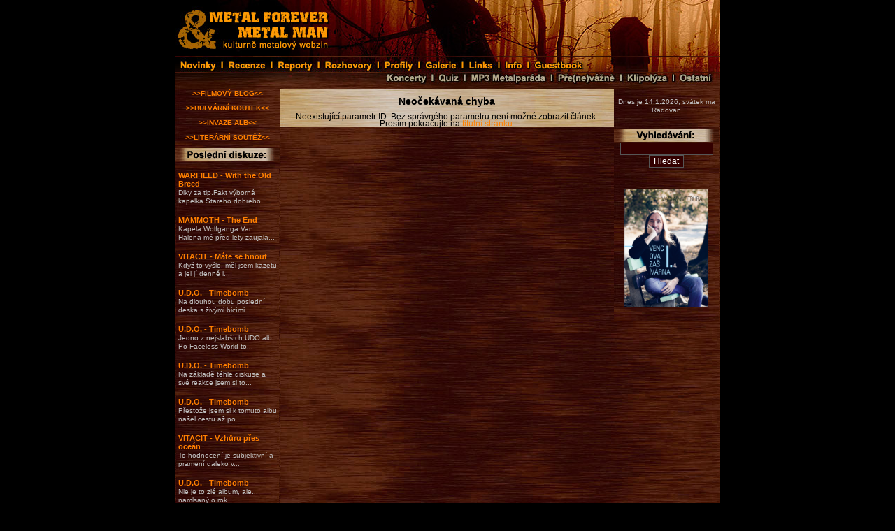

--- FILE ---
content_type: text/html; charset=UTF-8
request_url: https://metalforever.info/article.php?id=36503
body_size: 3858
content:
<?xml version="1.0" encoding="utf-8"?>
    <!doctype html public "-//w3c//dtd xhtml 1.1//en" "http://www.w3.org/tr/xhtml11/dtd/xhtml11.dtd">
    <html xmlns="http://www.w3.org/1999/xhtml">

    <head>
        <meta name="viewport" content="width=device-width, initial-scale=1">
        <meta http-equiv="content-type" content="text/html; charset=utf-8" />
        <meta http-equiv="content-language" content="cs" />
        <meta http-equiv="cache-control" content="no-cache" />
        <meta http-equiv="pragma" content="no-cache" />
        <meta http-equiv="expires" content="-1" />

        <meta name="robots" content="index,follow" />
        <meta name="googlebot" content="index,follow,snippet,archive" />
        <meta name="description" content="METAL FOREVER & METAL MAN Web Zine - metalový web zin zaměřený převážně na českou scénu" />
        <meta name="keywords" content="metalforever,metal forever,web zine,web zin,metal man,metal-man,metal forever and metal man,metal forver & metal man" />
        <link rel="alternate" type="application/rss+xml" href="/rss-cl.php" title="RSS">
        <link rel="shortcut icon" href="/favicon.ico" />
        <link rel="home" href="http://metalforever.info" />
        <link rel="search" href="http://metalforever.info/search.php" />
        <link rel="stylesheet" href="include/style.css" media="screen,projection" type="text/css" />

        <title>METAL FOREVER & METAL MAN Web Zine - Neočekávaná chyba</title>
    </head>

    <body>
        <center>
            <div id="page">
                <div bgcolor="black">

                    <div id="header">
                        <div class="layout_1">
                            <div class="layout_2">
                                <div id="top">
                                    <html>
<body>
<HEAD>
<meta http-equiv="content-type" content="text/html; charset=utf-8">
<link rel="Stylesheet" type="text/css" href="styly.css">
</HEAD>
<body class="logo" leftmargin="0" topmargin="0" marginwidth="0" marginheight="0">
<div align="center" class="logo">
	<a href="index.php">
		<IMG SRC="pic/buttons/LGMF.jpg" alt="METAL FOREVER & METAL MAN" NAME="LGMF" border="0" ONMOUSEOVER="LGMF.src='pic/buttons/LGMFb.jpg'" ONMOUSEOUT="LGMF.src='pic/buttons/LGMF.jpg'">
	</a>
	<a href="index.php?section=news"><IMG SRC="pic/buttons/ba2.jpg" alt="novinky" NAME="ba2" border="0" ONMOUSEOVER="ba2.src='pic/buttons/ba2b.jpg'" ONMOUSEOUT="ba2.src='pic/buttons/ba2.jpg'"></a><a href="section.php?id=1"><IMG SRC="pic/buttons/ba1.jpg" alt="recenze" NAME="ba1" border="0" ONMOUSEOVER="ba1.src='pic/buttons/ba1b.jpg'" ONMOUSEOUT="ba1.src='pic/buttons/ba1.jpg'"></a><a href="section.php?id=2"><IMG SRC="pic/buttons/ba3.jpg" alt="reporty" NAME="ba3" border="0" ONMOUSEOVER="ba3.src='pic/buttons/ba3b.jpg'" ONMOUSEOUT="ba3.src='pic/buttons/ba3.jpg'"></a><a href="section.php?id=3"><IMG SRC="pic/buttons/ba4.jpg" alt="rozhovory" NAME="ba4" border="0" ONMOUSEOVER="ba4.src='pic/buttons/ba4b.jpg'" ONMOUSEOUT="ba4.src='pic/buttons/ba4.jpg'"></a><a href="section.php?id=4"><IMG SRC="pic/buttons/ba5.jpg" alt="profily" NAME="ba5" border="0" ONMOUSEOVER="ba5.src='pic/buttons/ba5b.jpg'" ONMOUSEOUT="ba5.src='pic/buttons/ba5.jpg'"></a><a href="galerie.php"><IMG SRC="pic/buttons/ba6.jpg" alt="galerie" NAME="ba6" border="0" ONMOUSEOVER="ba6.src='pic/buttons/ba6b.jpg'" ONMOUSEOUT="ba6.src='pic/buttons/ba6.jpg'"></a><a href="links.php"><IMG SRC="pic/buttons/ba7.jpg" alt="links" NAME="ba7" border="0" ONMOUSEOVER="ba7.src='pic/buttons/ba7b.jpg'" ONMOUSEOUT="ba7.src='pic/buttons/ba7.jpg'"></a><a href="redakce.php"><IMG SRC="pic/buttons/ba8.jpg" alt="info" NAME="ba8" border="0" ONMOUSEOVER="ba8.src='pic/buttons/ba8b.jpg'" ONMOUSEOUT="ba8.src='pic/buttons/ba8.jpg'"></a><a href="index.php?section=guestbook"><IMG SRC="pic/buttons/ba9.jpg" alt="guestbook" NAME="ba9" border="0" ONMOUSEOVER="ba9.src='pic/buttons/ba9b.jpg'" ONMOUSEOUT="ba9.src='pic/buttons/ba9.jpg'"></a><img src="pic/buttons/ba10.jpg"><img src="pic/buttons/ba11.jpg"><a href="koncerty.php"><IMG SRC="pic/buttons/ba12.jpg" alt="koncerty" NAME="ba12" border="0" ONMOUSEOVER="ba12.src='pic/buttons/ba12b.jpg'" ONMOUSEOUT="ba12.src='pic/buttons/ba12.jpg'"></a><a href="quiz.php"><IMG SRC="pic/buttons/ba13.jpg" alt="quiz" NAME="ba13" border="0" ONMOUSEOVER="ba13.src='pic/buttons/ba13b.jpg'" ONMOUSEOUT="ba13.src='pic/buttons/ba13.jpg'"></a><a href="mp3.php"><IMG SRC="pic/buttons/ba14.jpg" alt="mp3 metalparáda" NAME="ba14" border="0" ONMOUSEOVER="ba14.src='pic/buttons/ba14b.jpg'" ONMOUSEOUT="ba14.src='pic/buttons/ba14.jpg'"></a><a href="section.php?id=7"><IMG SRC="pic/buttons/ba15.jpg" alt="pře(ne)vážně" NAME="ba15" border="0" ONMOUSEOVER="ba15.src='pic/buttons/ba15b.jpg'" ONMOUSEOUT="ba15.src='pic/buttons/ba15.jpg'"></a><a href="section.php?id=11"><IMG SRC="pic/buttons/ba16.jpg" alt="klipolýza" NAME="ba16" border="0" ONMOUSEOVER="ba16.src='pic/buttons/ba16b.jpg'" ONMOUSEOUT="ba16.src='pic/buttons/ba16.jpg'"></a><a href="section.php?id=5"><IMG SRC="pic/buttons/ba17.jpg" alt="ostatní" NAME="ba17" border="0" ONMOUSEOVER="ba17.src='pic/buttons/ba17b.jpg'" ONMOUSEOUT="ba17.src='pic/buttons/ba17.jpg'"></a>
</div></body>
</html>
                                </div>


                            </div>
                        </div>
                    </div>

                    <div id="holder">

                        <div id="left">
                            <div class="layout_1">
                                <div class="layout_2">


                                    <div class="box">
                                        <div align="center" class="coltable"><a href="section.php?id=15"><small><b>>>FILMOVÝ BLOG<<</b></small></a></div><br>
<div align="center" class="coltable"><a href="section.php?id=14"><small><b>>>BULVÁRNÍ KOUTEK<<</b></small></a></div><br>
<div align="center" class="coltable"><a href="index.php?section=alba"><small><b>>>INVAZE ALB<<</b></small></a></div><br>
<div align="center" class="coltable"><a href="article.php?id=871"><small><b>>>LITERÁRNÍ SOUTĚŽ<<</b></small></a></div><br>


<p><img src="pic/bg_descript/bg_posldiskuze.jpg"><br><br>
    <table border="0" align="center" class="coltable" width="98%"><tr><td align="left"><b><a href="comment.php?id=37903">WARFIELD - With the Old Breed</a></b><br>
<font size="1" class="colcol">Diky za tip.Fakt výborná kapelka.Stareho dobrého...</font></td></tr></table><br><table border="0" align="center" class="coltable" width="98%"><tr><td align="left"><b><a href="comment.php?id=38189">MAMMOTH - The End</a></b><br>
<font size="1" class="colcol">Kapela Wolfganga Van Halena mě před lety zaujala...</font></td></tr></table><br><table border="0" align="center" class="coltable" width="98%"><tr><td align="left"><b><a href="comment.php?id=38292">VITACIT - Máte se hnout</a></b><br>
<font size="1" class="colcol">Když to vyšlo. měl jsem kazetu a jel jí denně i...</font></td></tr></table><br><table border="0" align="center" class="coltable" width="98%"><tr><td align="left"><b><a href="comment.php?id=29488">U.D.O. - Timebomb</a></b><br>
<font size="1" class="colcol">Na dlouhou dobu poslední deska s živými bicími....</font></td></tr></table><br><table border="0" align="center" class="coltable" width="98%"><tr><td align="left"><b><a href="comment.php?id=29488">U.D.O. - Timebomb</a></b><br>
<font size="1" class="colcol">Jedno z nejslabších UDO alb. Po Faceless World to...</font></td></tr></table><br><table border="0" align="center" class="coltable" width="98%"><tr><td align="left"><b><a href="comment.php?id=29488">U.D.O. - Timebomb</a></b><br>
<font size="1" class="colcol">Na základě téhle diskuse a své reakce jsem si to...</font></td></tr></table><br><table border="0" align="center" class="coltable" width="98%"><tr><td align="left"><b><a href="comment.php?id=29488">U.D.O. - Timebomb</a></b><br>
<font size="1" class="colcol">Přestože jsem si k tomuto albu našel cestu až po...</font></td></tr></table><br><table border="0" align="center" class="coltable" width="98%"><tr><td align="left"><b><a href="comment.php?id=38276">VITACIT - Vzhůru přes oceán</a></b><br>
<font size="1" class="colcol">To hodnocení je subjektivní a pramení daleko v...</font></td></tr></table><br><table border="0" align="center" class="coltable" width="98%"><tr><td align="left"><b><a href="comment.php?id=29488">U.D.O. - Timebomb</a></b><br>
<font size="1" class="colcol">Nie je to zlé album, ale... namlsaný o rok...</font></td></tr></table><br><table border="0" align="center" class="coltable" width="98%"><tr><td align="left"><b><a href="comment.php?id=38276">VITACIT - Vzhůru přes oceán</a></b><br>
<font size="1" class="colcol">Nechápu zaco nedal recenzent plný počet. Tohle je...</font></td></tr></table><br></p>
<br>
                                    </div>

                                    <div class="box">
                                    </div>
                                    <div class="box">
                                        ﻿<html>

<HEAD>
<meta http-equiv="content-type" content="text/html; charset=utf-8">
<link rel="Stylesheet" type="text/css" href="styly.css">
</HEAD>
<body>
<img src="pic/bg_descript/bg_redakce.jpg"><br><br>
<a href="http://hesounovaphoto.wordpress.com" target="_blank"><img src="/pic/banners/picasion.gif" width="88" border="0" /></a><br><br>
<a href="http://www.vikingshop.cz/" target="_blank"><img src="pic/banners/viking.jpg" border="0" width="88"></a><br><br>
<a href="http://www.cmias.cz/" target="_blank"><img src="pic/banners/cmi.gif" border="0" width="89"></a><br><br>
<a href="http://www.noizgate.com/" target="_blank"><img src="pic/banners/NOIZGATE.png" border="0" width="88"></a><br><br>
<a href="http://www.fobiazine.net" target="_blank"><img src="pic/banners/fobia.gif" border="0" alt="Fobia Zine"></a><br><br>
<a href="http://www.metalopolis.net" target="_blank"><img src="pic/banners/metalopolis.jpg" border="0" alt="Metalopolis"></a><br><br>
<a href="http://www.abysszine.com" target="_blank"><img src="pic/banners/abyss.gif" border="0" alt="metalový magazín ABYSS"></a><br><br>
<a href="http://www.volumemax.net/" target="_blank"><img src="pic/banners/volumemax.jpg" border="0" alt="Volumemax"></a><br><br>
<!--<a href="http://www.ceske-kapely.cz"><img src="http://www.ceske-kapely.cz/images/support/banner-ck-88x31.jpg" alt="České kapely.cz - Nabízej a nakupuj českou hudbu" /></a>  <br><br>-->
</body>
</html>
</div>
                                    <!--<html>
<HEAD>
<meta http-equiv="content-type" content="text/html; charset=utf-8">
</HEAD>
<body>
-->
<img src="pic/bg_descript/bg_pocitadlo.jpg">
<div align="center"><A HREF="http://www.toplist.cz/" target="_blank">
<IMG SRC="https://toplist.cz/count.asp?logo=bc&ID=100430&start=2200" border="0" width="88" height="120"></A>
<!--<br>< ?php

$dotaz_1 = mysql_query("select id from clanky");
$celkem = mysql_num_rows($dotaz_1);
$dotaz_2 = mysql_query("select id from clanky where id_rubrika = '1'");
$c_rec = mysql_num_rows($dotaz_2);
$dotaz_3 = mysql_query("select id from clanky where id_rubrika = '2'");
$c_rep = mysql_num_rows($dotaz_3);
$dotaz_4 = mysql_query("select id from clanky where id_rubrika = '3'");
$c_roz = mysql_num_rows($dotaz_4);
?>
<table border="0" align="center" width="95%"><tr><td align="center" class="colcol">
článků celkem: < ?php echo $celkem; ?> <br>
recenzí: < ?php echo $c_rec; ?><br>
reportů: < ?php echo $c_rep; ?><br>
rozhovorů: < ?php echo $c_roz; ?> <br>
</td></tr></table>
-->
<br>
</div><br>
<!--
</body>
</html>
-->
<br>
                                </div>
                            </div>
                        </div>

                        <div id="main">
                            <div class="layout_1">
                                <div class="layout_2">
                                    <!-- prostřední sloupec -->
                                <h2>Neočekávaná chyba</h2>
<p style="text-align: center">Neexistující parametr ID. Bez správného parametru není možné zobrazit článek.<br/>Prosím pokračujte na <a href="index.php">titulní stránku</a>.
</div>
</div>
</div>

<div id="right">
    <div class="layout_1">
        <div class="content">
            <!-- pravý sloupec -->
            ﻿<table class="table-menu-left1">
  <tr>
    <td align="center">
      <div class=\"colcol\">
        <font size="1" color="silver">
		Dnes je 14.1.2026, svátek má Radovan
        </font>
      </div>
    </td>
  </tr>
</table>

<br><br>

<img src="pic/bg_descript/bg_search.jpg">
<div class="box">
  <form action="search.php" method="get">
    <input type="text" name="id" size="17"/><br/>
    <input type="submit" value="Hledat"/>    
  </form>
</div><br>

<!--
<div align="center"><img src="pic/bg_descript/bg_sava.jpg"></div>

<div align="center"><font size="1" color="silver"> doporučuje: </font></div>
-->

<br><br>

<div align="center"><a href="https://www.stahuj-knihy.cz/Votruba-Vaclav-Vencova-zasivarna-I-d1620.htm" target="_blank"><img src="pic/banners/zasivarna.jpg" width="120" border="0"></a></div><br><br>
                                   

        </div>
    </div>
</div>

<div class="clear">&nbsp;</div>
</div>
<!-- oddělovač -->

<div id="footer">
    <div class="layout_1">
        <div class="layout_2">
            <br>

            <br>
        </div>
    </div>
</div>

</div>



</div>
<small><small>
        <font color="white">Metalforever.info &copy; 2006 - 2026 &nbsp;&nbsp;&nbsp;&nbsp;<b><a href="http://metalforever.info/rss-cl.php" target="_blank">RSS - články</a></b></font>


        <div align="center"><br>stránka byla načtena za 0.00414 sekund.</div>    </small></small></center>
<script type="text/javascript">
    var _gaq = _gaq || [];
    _gaq.push(['_setAccount', 'UA-30644213-1']);
    _gaq.push(['_trackPageview']);

    (function() {
        var ga = document.createElement('script');
        ga.type = 'text/javascript';
        ga.async = true;
        ga.src = ('https:' == document.location.protocol ? 'https://ssl' : 'http://www') + '.google-analytics.com/ga.js';
        var s = document.getElementsByTagName('script')[0];
        s.parentNode.insertBefore(ga, s);
    })();
</script>
</body>

</html>
